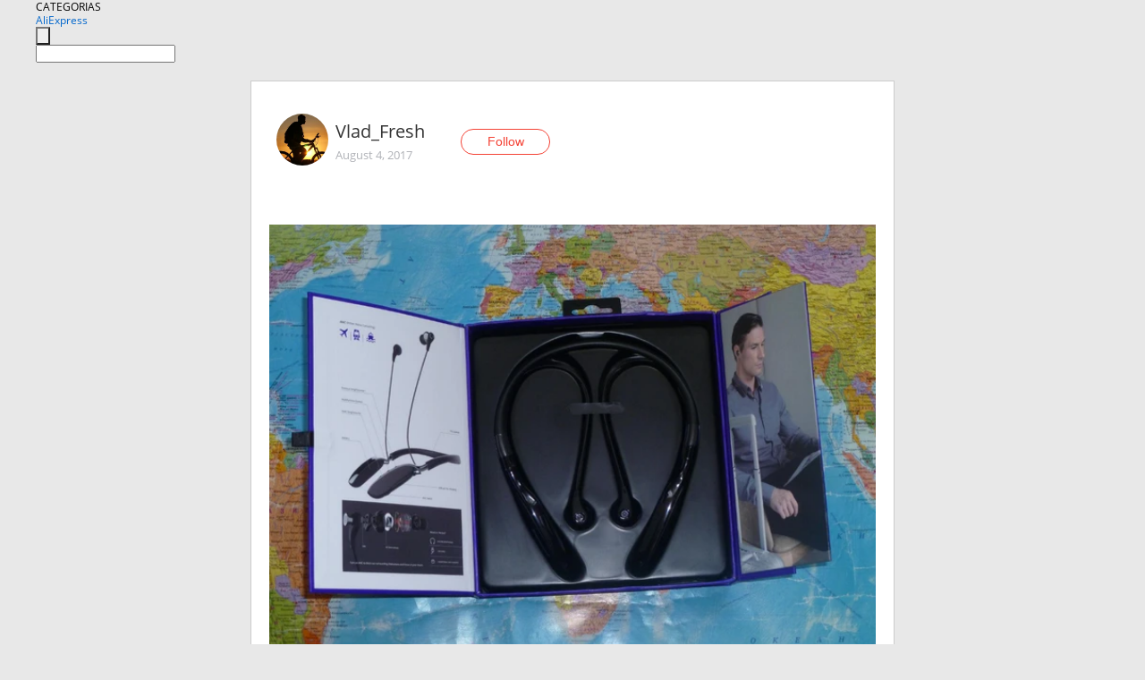

--- FILE ---
content_type: text/html;charset=UTF-8
request_url: https://www.aliexpress.com/star/ru/d-article-10005349129967.html
body_size: 10549
content:
<!doctype html>
<html xmlns:og="http://ogp.me/ns#" xmlns:fb="http://www.facebook.com/2008/fbml">
<head>
    <meta charset="utf-8" />
    <meta http-equiv="Content-Type" content="text/html; charset=utf-8">
            <meta name="keywords" content="Шикарные беспроводные наушники">
    
            <meta name="description" content="Шикарные беспроводные наушники Tronsmart Encore S4
Всем привет. Сегодня на обзоре крутые беспроводные наушники Tronsmart Encore S4. Заказывал через меня мой дру" />
        <meta name="google-translate-customization" content="8daa66079a8aa29e-f219f934a1051f5a-ge19f8e1eaa3bf94b-e"/>
            <title>Шикарные беспроводные наушники - Aliexpress</title>
                                                
           <meta name="data-spm" content="a2g1i">
    
    
                <link rel="alternate" media="only screen and (max-width: 640px)" href="https://star.aliexpress.com/post/10005349129967"/>    
                <link rel="canonical" href="https://star.aliexpress.com/post/10005349129967">     
    
    
           <meta property="og:title" content="#AliExpress" />
   <meta name="twitter:title" content="#AliExpress" />

   <meta property="og:description" content="Smarter Shopping, Better Living!  Aliexpress.com" />
   <meta name="twitter:description" content="Smarter Shopping, Better Living!  Aliexpress.com" />

   <meta property="og:image" content="https://ae-pic-a1.aliexpress-media.com/kf/UTB82RZ3XTzIXKJkSafVq6yWgXXay.jpg" />
   <meta name="twitter:image" content="https://ae-pic-a1.aliexpress-media.com/kf/UTB82RZ3XTzIXKJkSafVq6yWgXXay.jpg" />

   <meta property="og:image:width" content="1000" />

   <meta property="og:image:height" content="750" />

<meta property="og:url" content="https://star.aliexpress.com/post/10005349129967?type=1" />

<meta property="og:type" content="article" />

<meta name="twitter:card" content="summary" />
    <meta name="viewport" content="width=device-width, initial-scale=1.0, maximum-scale=1.0, user-scalable=no" />
    <link rel="shortcut icon" href="//ae01.alicdn.com/images/eng/wholesale/icon/aliexpress.ico" type="image/x-icon"/>

    <link rel="stylesheet" type="text/css" href="//i.alicdn.com/ae-ugc/common/pc/??main.css?t=982806" />

    <script src="//i.alicdn.com/ae-global/atom/??atom.js?t=982806" data-locale="en_US"></script>
    <script src="//i.alicdn.com/ae-ugc/??hashmap.js?t=982806"></script>

        <script src="//aeu.alicdn.com/ctl/ctl.js" type="text/javascript" data-env="us"></script>
<script crossorigin type="text/javascript"  data-version="" src="//i.alicdn.com/ae-ugc/collection/pc/article/v2/??article.js?t=982806" async defer></script>



</head>
<body data-locale="" data-spm="10719911"><script>
with(document)with(body)with(insertBefore(createElement("script"),firstChild))setAttribute("exparams","userid=&aplus&ali_beacon_id=&ali_apache_id=&ali_apache_track=&ali_apache_tracktmp=&dmtrack_c={}&hn=ae%2dugc%2dweb%2df033003157129%2ede46&asid=AQAAAADhk3FpOhvAVgAAAAB3OQ7yFv/Qjg==&sidx=0",id="beacon-aplus",src="//assets.alicdn.com/g/alilog/??aplus_plugin_aefront/index.js,mlog/aplus_int.js")
</script>
    <script>
    !(function (c, b, d, a) {
        c[a] || (c[a] = {});
        c[a].config = {
            pid: "f1fxt4k42w@c5477aa275899fd",
            appType: "web",
            imgUrl: "https://retcode-us-west-1.arms.aliyuncs.com/r.png?",
            sendResource: true,
            enableLinkTrace: true,
            behavior: true,
            ignore: {
                ignoreApis: [function (str) {
                    return !(/aliexpress/.test(str));
                }]
            }
        };
        with (b) with (body) with (insertBefore(createElement("script"), firstChild)) setAttribute("crossorigin", "", src = d)
    })(window, document, "https://g.alicdn.com/retcode/cloud-sdk/bl.js", "__bl");
</script>
    <input type="hidden" id="web-info:ws-reg-ori" value="detail" />
<input type="hidden" id="userDeviceType" value="" />
<input type="hidden" id="userCountryCode" value="US"/>
<input type="hidden" id="userCountryName" value="United States"/>
<input type="hidden" id="isResponstiveHeader" value="true"/>
<input type="hidden" id="month" value="1"/>
<input type="hidden" id="day" value="21"/>

    <input type="hidden" id="isSeller" value="false"/>

    <dsi src="https://cdp.aliexpress.com/60.htm"></dsi>


<script type="text/javascript">
    var headerConfig = {
        locale: "en_US",
        site: "glo"
    }
</script>


            <esi:include src="https://common.aliexpress.com/aeregion/aliexpress.com/common/@langField/me-lighthouse-header.htm?locale=en_US" ttl="500s"/>
    
<div class="header header-outer-container" id="header" data-spm="1000002">
    <div class="header-wrap container">
                    <div class="hm-left">
                    <div class="header-categories" id="header-categories">
                <span class="categories-title">CATEGORIAS</span>
                <i class="balloon-arrow"></i>
            </div>
                                                <div class="site-logo inside-page-logo">
                        <a href="//www.aliexpress.com/"><span class="logo-base">AliExpress</span></a>
                    </div>
                                    </div>
        <div class="hm-right">
        	                        <esi:include src="https://common.aliexpress.com/aeregion/aliexpress.com/common/@langField/ae-header.htm?locale=en_US" ttl="500s"/>
            </div>
        <div class="hm-middle">
            <form id="form-searchbar" class="searchbar-form" action="/wholesale" method="get">
                <input type="hidden" id="catId" name="catId" value="0" />
                <input type="hidden" id="historyTab" />
                <input type="hidden" id="historySearchInput" />
                <input type="hidden" id="historySearchCountry" />
                <input type="hidden" id="initiative_id" name="initiative_id" value="" />
                                                                                                                                                    <div class="searchbar-operate-box">
                                                <div id="search-cate" class="search-category hidden-sm">
                                                    <div class="search-cate-title"><span id="search-category-value" class="search-category-value"></span></div>
                        </div>
                        <input type="submit" class="search-button" value=""/>
                    </div>
                                <div class="search-key-box">
                                    <input type="text" placeholder="" maxlength="50" autocomplete="off" value="" name="SearchText" class="search-key" id="search-key" />
                                </div>
            </form>
                    </div>
    </div>
</div>

    <link rel="stylesheet" type="text/css" href="//i.alicdn.com/ae-ugc/collection/pc/article/??article.css?t=982806"/>

<div class="empty-tip">
    <div class="tip">
        <img src="//ae01.alicdn.com/kf/HTB1fv9CLXXXXXbWaXXX760XFXXXH.png" alt="">
        <p>No item found</p>
    </div>
</div>

<div class="page-container">
    <div class="container">
        <div class="main-container post-container">
            <div class="loading"></div>
            <div class="mm-ae-listUser-h5 content-container">
                <div class="list">
                    <div class="bg-cover">
                        <div class="mask-layer"></div>
                    </div>
                    <div class="userInfo">
                        <img style="margin: 8px; float: left" src="" alt="">
                        <div class="userInfo-name-container">
                            <span class="nickname"></span>
                            <p class="time"></p>
                        </div>


                        <div class="follow-wrapper ib-wrapper">
                            <span class="btn-follow-wrapper follow">
                                <button class="btn-follow">Follow</button>
                                <button class="btn-following">Following</button>
                            </span>
                        </div>
                    </div>

                    <div id="post-title" class="ugc-post-title subpost-elements">Post Title</div>
                    <div class="guidance">
                        <span id="post-summary-id" class="post-summary">Guidance</span>
                        <div class="post-border"></div>
                    </div>
                </div>
            </div>

            <div class="mm-ae-ugc-tags-h5 content-container" style="display:none">
                <div class="collage-tags">
                    <p>Related hashtags (<span class="tag-num">&nbsp;</span>)</p>
                    <div class="tags-collage"></div>
                </div>
            </div>

            <div class="mm-ae-ugc-comment-like content-container" id="ugc-comment-like">
                <div class="post-feedback">
                    <ul class="ui-tab-nav util-clearfix">
                        <li class="tab-comments ui-tab-active"><i></i>Comments (<span class="num" id="comments-num">0</span>)</li>
                        <li class="tab-likes"><i></i>Likes (<span class="num" id="likes-num">0</span>)</li>
                    </ul>
                    <div class="ui-tab-body">
                        <div class="ui-tab-pannel">
                            <div class="add-comment">
                                <div class="comment-head hide"><span class="comment-name">reply <i class="name">name</i><i class="btn-del">×</i></span></div>
                                <textarea class="form-control" maxlength="500" id="comment-input"></textarea>
                                <div class="comment-login-tips"><p>Sign In</p></div>
                                <div id="error-tips" class="error-tips"></div>
                                <button class="btn-post-comment">Post comment</button>
                            </div>
                            <div class="comments-box" id="comments-box">
                                <ul class="comments-list">
                                </ul>
                                <div class="all-comments hide"><span class="btn-more">VIEW MORE</span></div>
                            </div>
                        </div>
                        <div class="ui-tab-pannel hide">
                            <ul class="likes-list util-clearfix">
                            </ul>
                            <div class="all-likes hide"><span class="btn-more">VIEW MORE</span></div>
                        </div>
                    </div>
                </div>
            </div>
        </div>
    </div>
</div>

<script id="commentTemp" type="text/x-handlebars-template">
{{#each commentList}}
<li>
    <span class="r-avatar"><img src="{{formatAvatar commenterMember}}" class="avatar-m" alt="{{formatName commenterMember commenterMemberseq}}"></span>
    <div class="r-user-info"><span class="r-name">{{formatName commenterMember commenterMemberseq}}</span><span class="r-time">{{time createtime}}</span></div>
    <p class="r-message"><span class="be-reply {{isReplyHide beReplyNickname}}">{{beReplyNickname}}</span>{{comment}}</p>
<div class="r-operations">
    <span class="r-reply-btn" data-id="{{id}}"><i class="reply-icon"></i><span>reply</span></span>
    {{#if canDelete}}
    <span class="r-delete-btn" data-id="{{id}}"><i class="delete-icon">×</i><span>Delete</span></span>
    {{/if}}
</div>
</li>
{{/each}}
</script>

<script id="likeTemp" type="text/x-handlebars-template">
    {{#each likeList}}
    <li>
        <span class="r-avatar"><img src="{{formatAvatar this}}" class="avatar-m" alt="{{formatName this}}"></span>
        <span class="r-name">{{formatName this}}</span>
        <span class="r-time" style="display:none">Followers: {{fansCount}}</span>
    </li>
    {{/each}}
</script>

<script id="productsTemp" type="text/x-handlebars-template">
    <p class="product-header">Product List ({{count this}})</p>
<ul class="product-list">
    {{#each this}}
<li class="{{isLiHide @index}}">
    <div class="product-img-wrapper">
        <a href="{{formatUrl extendsInfo.itemUrl}}"><img src="{{extendsInfo.imageUrl}}"/></a>
    </div>
<div class="product-txt-wrapper">
    <p class="product-title"><a href="{{formatUrl extendsInfo.itemUrl}}">{{extendsInfo.comment}}</a></p>
    {{#if sellOut}}
    <span class="sell-out">Not available</span>
    {{/if}}
<p class="product-price">{{#if mobilePromotionPrice}}<i class="mobile-icon"></i><span class="mobile-tip">App only</span>{{/if}}<a
        href="{{formatUrl extendsInfo.itemUrl}}">{{extendsInfo.showPrice}}</a></p>
</div>
</li>
    {{/each}}
</ul>
    <div class="view-more {{isShow this}}"><span class="btn-more">VIEW MORE</span>
    </div>
</script>

<script>
var runParams = {
    '_lang':'en_US',
    '_platform': 'other',
    '_currency':'USD',
    'postResult': '',
    'isSuccess': 'true',
    'postId': '10005349129967',
    'appType': '1',
    'postDetailVO': '%7B%22commentList%22%3A%5B%5D%2C%22isLikeByMe%22%3Afalse%2C%22likeByMe%22%3Afalse%2C%22likeList%22%3A%5B%7B%22createtime%22%3A1537718559420%2C%22id%22%3A50105255496%2C%22member%22%3A%7B%22autoIncrFansEnable%22%3Afalse%2C%22avatar%22%3A%22https%3A%2F%2Fae-pic-a1.aliexpress-media.com%2Fkf%2FUTB8hQRXEiDEXKJk43Oqq6Az3XXam.jpg_200x200.jpg%22%2C%22buyerLevel%22%3A%22A1%22%2C%22commentCount%22%3A0%2C%22contactName%22%3A%22M***r%20L.%22%2C%22country%22%3A%22DE%22%2C%22fansCount%22%3A21315%2C%22followCount%22%3A303%2C%22gender%22%3A%22F%22%2C%22inBlackList%22%3Afalse%2C%22isInBlackList%22%3Afalse%2C%22isLV%22%3Afalse%2C%22lV%22%3Afalse%2C%22memberSeq%22%3A809611498%2C%22nickName%22%3A%22MirLiya%22%2C%22officialAccount%22%3Afalse%2C%22selfIntro%22%3A%22%5Cn%5Cn%22%2C%22showFollowed%22%3A0%2C%22ustatus%22%3A0%7D%2C%22memberSeq%22%3A809611498%2C%22origin%22%3A3%2C%22referId%22%3A10005349129967%2C%22type%22%3A1%7D%2C%7B%22createtime%22%3A1527055391025%2C%22gmtCreate%22%3A1527055391025%2C%22gmtModified%22%3A1527055391025%2C%22id%22%3A0%2C%22member%22%3A%7B%22autoIncrFansEnable%22%3Afalse%2C%22avatar%22%3A%22https%3A%2F%2Fae-pic-a1.aliexpress-media.com%2Fkf%2FUT8TDyuX34XXXagOFbXL.jpg_200x200.jpg%22%2C%22buyerLevel%22%3A%22A1%22%2C%22commentCount%22%3A0%2C%22contactName%22%3A%22A***y%20V.%22%2C%22country%22%3A%22UA%22%2C%22fansCount%22%3A2211%2C%22followCount%22%3A11260%2C%22gender%22%3A%22M%22%2C%22inBlackList%22%3Afalse%2C%22isInBlackList%22%3Afalse%2C%22isLV%22%3Afalse%2C%22lV%22%3Afalse%2C%22memberSeq%22%3A164444055%2C%22nickName%22%3A%22yulya_V_164444055%22%2C%22officialAccount%22%3Afalse%2C%22selfIntro%22%3A%22%22%2C%22showFollowed%22%3A0%2C%22ustatus%22%3A0%7D%2C%22memberSeq%22%3A164444055%2C%22origin%22%3A7%2C%22referId%22%3A10005349129967%2C%22type%22%3A1%7D%2C%7B%22createtime%22%3A1518281407687%2C%22gmtCreate%22%3A1518281407687%2C%22gmtModified%22%3A1518281407687%2C%22id%22%3A0%2C%22member%22%3A%7B%22autoIncrFansEnable%22%3Afalse%2C%22avatar%22%3A%22https%3A%2F%2Fae-pic-a1.aliexpress-media.com%2Fkf%2FUT8bwoUXF0XXXagOFbX8.jpg_200x200.jpg%22%2C%22buyerLevel%22%3A%22A1%22%2C%22commentCount%22%3A0%2C%22contactName%22%3A%22E***y%20G.%22%2C%22country%22%3A%22RU%22%2C%22fansCount%22%3A702%2C%22followCount%22%3A80%2C%22gender%22%3A%22M%22%2C%22inBlackList%22%3Afalse%2C%22isInBlackList%22%3Afalse%2C%22isLV%22%3Afalse%2C%22lV%22%3Afalse%2C%22memberSeq%22%3A160142524%2C%22nickName%22%3A%22Evgeny_Gribkov%22%2C%22officialAccount%22%3Afalse%2C%22selfIntro%22%3A%22%D0%9A%D1%82%D0%BE%20%D0%B8%D1%89%D0%B5%D1%82%2C%20%D0%B2%D1%81%D0%B5%D0%B3%D0%B4%D0%B0%20%D0%BD%D0%B0%D0%B9%D0%B4%D1%91%D1%82...%5CnWho%20seeks%20will%20always%20find...%5Cn%D0%90%20%D0%B2%20%D0%B6%D0%B8%D0%B7%D0%BD%D0%B8%20%D1%8F%20%D1%8D%D0%B7%D0%BE%D1%82%D0%B5%D1%80%D0%B8%D0%BA.%20%D0%A6%D0%B5%D0%BD%D1%8E%20%D0%BA%D1%80%D0%B0%D1%81%D0%BE%D1%82%D1%83%2C%20%D1%8D%D1%81%D1%82%D0%B5%D1%82%D0%B8%D1%87%D0%BD%D0%BE%D1%81%D1%82%D1%8C%2C%20%D0%BF%D1%80%D0%BE%D1%81%D1%82%D0%BE%D1%82%D1%83%20%D0%B8%20%D0%B8%D1%81%D0%BA%D1%80%D0%B5%D0%BD%D0%BD%D0%BE%D1%81%D1%82%D1%8C.%20%22%2C%22showFollowed%22%3A0%2C%22ustatus%22%3A0%7D%2C%22memberSeq%22%3A160142524%2C%22origin%22%3A7%2C%22referId%22%3A10005349129967%2C%22type%22%3A1%7D%2C%7B%22createtime%22%3A1518052237325%2C%22id%22%3A4000011950157%2C%22member%22%3A%7B%22autoIncrFansEnable%22%3Afalse%2C%22avatar%22%3A%22https%3A%2F%2Fae-pic-a1.aliexpress-media.com%2Fkf%2FUTB8JLHxu0oSdeJk43Owq6ya4XXad.jpg_200x200.jpg%22%2C%22buyerLevel%22%3A%22A1%22%2C%22commentCount%22%3A0%2C%22contactName%22%3A%22D***y%20K.%22%2C%22country%22%3A%22RU%22%2C%22fansCount%22%3A109%2C%22followCount%22%3A114%2C%22gender%22%3A%22M%22%2C%22inBlackList%22%3Afalse%2C%22isInBlackList%22%3Afalse%2C%22isLV%22%3Afalse%2C%22lV%22%3Afalse%2C%22memberSeq%22%3A132701826%2C%22nickName%22%3A%22M.G.Gorman%22%2C%22officialAccount%22%3Afalse%2C%22selfIntro%22%3A%22%D0%A2%D0%92%20%D1%80%D0%B5%D0%BF%D0%BE%D1%80%D1%82%D1%91%D1%80%22%2C%22showFollowed%22%3A0%2C%22ustatus%22%3A0%7D%2C%22memberSeq%22%3A132701826%2C%22origin%22%3A2%2C%22referId%22%3A10005349129967%2C%22type%22%3A1%7D%2C%7B%22createtime%22%3A1517756697287%2C%22id%22%3A2000022218485%2C%22member%22%3A%7B%22autoIncrFansEnable%22%3Afalse%2C%22avatar%22%3A%22https%3A%2F%2Fae-pic-a1.aliexpress-media.com%2Fkf%2FUTB85rnEaf2JXKJkSanrq6y3lVXaT.jpg_200x200.jpg%22%2C%22buyerLevel%22%3A%22A1%22%2C%22commentCount%22%3A0%2C%22contactName%22%3A%22R***o%20D.%22%2C%22country%22%3A%22IT%22%2C%22fansCount%22%3A2635%2C%22followCount%22%3A36361%2C%22gender%22%3A%22M%22%2C%22inBlackList%22%3Afalse%2C%22isInBlackList%22%3Afalse%2C%22isLV%22%3Afalse%2C%22lV%22%3Afalse%2C%22memberSeq%22%3A816693694%2C%22nickName%22%3A%22Roberto%20_De%20rinaldis%22%2C%22officialAccount%22%3Afalse%2C%22selfIntro%22%3A%22Il%20ciclismo%20%C3%A9%20la%20mia%20passione%20e%20mi%20piace%20andare%20forte%21%21%21%20%F0%9F%9A%B4%22%2C%22showFollowed%22%3A0%2C%22ustatus%22%3A0%7D%2C%22memberSeq%22%3A816693694%2C%22origin%22%3A2%2C%22referId%22%3A10005349129967%2C%22type%22%3A1%7D%2C%7B%22createtime%22%3A1515522005015%2C%22gmtCreate%22%3A1515522005015%2C%22gmtModified%22%3A1515522005015%2C%22id%22%3A0%2C%22member%22%3A%7B%22autoIncrFansEnable%22%3Afalse%2C%22avatar%22%3A%22https%3A%2F%2Fae-pic-a1.aliexpress-media.com%2Fkf%2FUTB8igzlpFfFXKJk43Otq6xIPFXa2.jpg_200x200.jpg%22%2C%22buyerLevel%22%3A%22A1%22%2C%22commentCount%22%3A0%2C%22contactName%22%3A%22A***y%20H.%22%2C%22country%22%3A%22RU%22%2C%22fansCount%22%3A66480%2C%22followCount%22%3A133%2C%22gender%22%3A%22M%22%2C%22inBlackList%22%3Afalse%2C%22isInBlackList%22%3Afalse%2C%22isLV%22%3Afalse%2C%22lV%22%3Afalse%2C%22memberSeq%22%3A183380967%2C%22nickName%22%3A%22Vlad_Fresh%22%2C%22officialAccount%22%3Afalse%2C%22selfIntro%22%3A%22Cooperation%5CnMy%20contacts%3A%5CnE-mail%3A%20pako76%40bk.ru%5CnVK%3A%20https%3A%2F%2Fvk.com%2Fvladislavkireev95%20%5CnWeChat%3A%20VladFresh%5CnYouTube%3A%20https%3A%2F%2Fwww.youtube.com%2Fchannel%2FUChDHqswUVWGA0zlvRBCXddw%22%2C%22showFollowed%22%3A0%2C%22ustatus%22%3A0%7D%2C%22memberSeq%22%3A183380967%2C%22origin%22%3A7%2C%22referId%22%3A10005349129967%2C%22type%22%3A1%7D%2C%7B%22createtime%22%3A1512677713714%2C%22gmtCreate%22%3A1512677713714%2C%22gmtModified%22%3A1512677713714%2C%22id%22%3A0%2C%22member%22%3A%7B%22autoIncrFansEnable%22%3Afalse%2C%22avatar%22%3A%22https%3A%2F%2Fae-pic-a1.aliexpress-media.com%2Fkf%2FUT8np0lXIBaXXagOFbXJ.jpg_200x200.jpg%22%2C%22buyerLevel%22%3A%22A1%22%2C%22commentCount%22%3A0%2C%22contactName%22%3A%22N***a%20K.%22%2C%22country%22%3A%22RU%22%2C%22fansCount%22%3A284%2C%22followCount%22%3A51%2C%22gender%22%3A%22F%22%2C%22inBlackList%22%3Afalse%2C%22isInBlackList%22%3Afalse%2C%22isLV%22%3Afalse%2C%22lV%22%3Afalse%2C%22memberSeq%22%3A721165584%2C%22nickName%22%3A%22%D0%A0%D1%8B%D0%B6%D0%B0%D1%8F_%D0%95%D0%B6%D1%83%D0%BB%D1%8F%22%2C%22officialAccount%22%3Afalse%2C%22selfIntro%22%3A%22%D0%9E%D0%B1%D0%BE%D0%B6%D0%B0%D1%8E%20%D0%BF%D1%83%D1%82%D0%B5%D1%88%D0%B5%D1%81%D1%82%D0%B2%D0%BE%D0%B2%D0%B0%D1%82%D1%8C%20%2C%20%D0%BA%D0%B8%D0%BD%D0%BE%20%2C%20%D0%BF%D1%80%D0%B8%D1%80%D0%BE%D0%B4%D1%83%20.%22%2C%22showFollowed%22%3A0%2C%22ustatus%22%3A0%7D%2C%22memberSeq%22%3A721165584%2C%22origin%22%3A7%2C%22referId%22%3A10005349129967%2C%22type%22%3A1%7D%2C%7B%22createtime%22%3A1512556738283%2C%22gmtCreate%22%3A1512556738283%2C%22gmtModified%22%3A1512556738283%2C%22id%22%3A0%2C%22member%22%3A%7B%22autoIncrFansEnable%22%3Afalse%2C%22avatar%22%3A%22https%3A%2F%2Fae-pic-a1.aliexpress-media.com%2Fkf%2FUT8G2ggX7VaXXagOFbXz.jpg_200x200.jpg%22%2C%22buyerLevel%22%3A%22A1%22%2C%22commentCount%22%3A0%2C%22contactName%22%3A%22A***y%20G.%22%2C%22country%22%3A%22RU%22%2C%22fansCount%22%3A210%2C%22followCount%22%3A253%2C%22gender%22%3A%22M%22%2C%22inBlackList%22%3Afalse%2C%22isInBlackList%22%3Afalse%2C%22isLV%22%3Afalse%2C%22lV%22%3Afalse%2C%22memberSeq%22%3A167561349%2C%22nickName%22%3A%22Matsbeat%22%2C%22officialAccount%22%3Afalse%2C%22selfIntro%22%3A%22%D0%92%D1%81%D0%B5%D0%BC%20%D0%BF%D1%80%D0%B8%D0%B2%D0%B5%D1%82%20%D0%BC%D0%B5%D0%BD%D1%8F%20%D0%B7%D0%BE%D0%B2%D1%83%D1%82%20%D0%90%D0%BD%D0%B4%D1%80%D0%B5%D0%B9%2C%20%D0%B6%D0%B8%D0%B2%D1%83%20%D0%A7%D0%B5.%20%D0%94%D0%B0%D0%B2%D0%B0%D0%B9%D1%82%D0%B5%20%D0%B4%D1%80%D1%83%D0%B6%D0%B8%D1%82%D1%8C%20%3A%29.%20%20%20%20%D0%92%D0%B7%D0%B0%D0%B8%D0%BC%D0%BD%D0%B0%D1%8F%20%D0%BF%D0%BE%D0%B4%D0%BF%D0%B8%D1%81%D0%BA%D0%B0.%22%2C%22showFollowed%22%3A0%2C%22ustatus%22%3A0%7D%2C%22memberSeq%22%3A167561349%2C%22origin%22%3A7%2C%22referId%22%3A10005349129967%2C%22type%22%3A1%7D%2C%7B%22createtime%22%3A1512154853455%2C%22gmtCreate%22%3A1512154853455%2C%22gmtModified%22%3A1512154853455%2C%22id%22%3A0%2C%22member%22%3A%7B%22autoIncrFansEnable%22%3Afalse%2C%22avatar%22%3A%22https%3A%2F%2Fae-pic-a1.aliexpress-media.com%2Fkf%2FUT8M72QX1JaXXagOFbXg.jpg_200x200.jpg%22%2C%22buyerLevel%22%3A%22A1%22%2C%22commentCount%22%3A0%2C%22contactName%22%3A%22V***a%20V.%22%2C%22country%22%3A%22RU%22%2C%22fansCount%22%3A223%2C%22followCount%22%3A346%2C%22gender%22%3A%22F%22%2C%22inBlackList%22%3Afalse%2C%22isInBlackList%22%3Afalse%2C%22isLV%22%3Afalse%2C%22lV%22%3Afalse%2C%22memberSeq%22%3A727574879%2C%22nickName%22%3A%22Valentin%27%D0%BA%D0%B0%22%2C%22officialAccount%22%3Afalse%2C%22selfIntro%22%3A%22%22%2C%22showFollowed%22%3A0%2C%22ustatus%22%3A0%7D%2C%22memberSeq%22%3A727574879%2C%22origin%22%3A7%2C%22referId%22%3A10005349129967%2C%22type%22%3A1%7D%2C%7B%22createtime%22%3A1512128979823%2C%22gmtCreate%22%3A1512128979823%2C%22gmtModified%22%3A1512128979823%2C%22id%22%3A0%2C%22member%22%3A%7B%22autoIncrFansEnable%22%3Afalse%2C%22avatar%22%3A%22https%3A%2F%2Fae-pic-a1.aliexpress-media.com%2Fkf%2FUTB8bTQFXnzIXKJkSafVq6yWgXXa0.jpg_200x200.jpg%22%2C%22buyerLevel%22%3A%22A1%22%2C%22commentCount%22%3A0%2C%22contactName%22%3A%22A***s%20V.%22%2C%22country%22%3A%22RU%22%2C%22fansCount%22%3A598935%2C%22followCount%22%3A2995460%2C%22gender%22%3A%22M%22%2C%22inBlackList%22%3Afalse%2C%22isInBlackList%22%3Afalse%2C%22isLV%22%3Afalse%2C%22lV%22%3Afalse%2C%22memberSeq%22%3A185494289%2C%22nickName%22%3A%22%E1%8E%AFl%E2%84%AF%E1%B6%8D.%E3%83%84%22%2C%22officialAccount%22%3Afalse%2C%22selfIntro%22%3A%22%D0%9F%D1%80%D0%B8%D0%B2%D0%B5%D1%82%3B-%29%5Cn%D0%AF%20%D0%90%D0%BB%D0%B5%D0%BA%D1%81%D0%B5%D0%B9%5Cn%D0%98%D0%B7%20%D0%B3%D0%BE%D1%80%D0%BE%D0%B4%D0%B0%20%D0%9A%D0%B8%D1%80%D0%BE%D0%B2%D0%B0%3B-%29%5CnE-mail%20RussiaVip%40mail.Ru%22%2C%22showFollowed%22%3A0%2C%22ustatus%22%3A0%7D%2C%22memberSeq%22%3A185494289%2C%22origin%22%3A7%2C%22referId%22%3A10005349129967%2C%22type%22%3A1%7D%5D%2C%22memberSnapshotVO%22%3A%7B%22autoIncrFansEnable%22%3Afalse%2C%22avatar%22%3A%22https%3A%2F%2Fae-pic-a1.aliexpress-media.com%2Fkf%2FUTB8igzlpFfFXKJk43Otq6xIPFXa2.jpg_200x200.jpg%22%2C%22buyerLevel%22%3A%22A1%22%2C%22commentCount%22%3A0%2C%22contactName%22%3A%22A***y%20H.%22%2C%22country%22%3A%22RU%22%2C%22fansCount%22%3A66480%2C%22followCount%22%3A133%2C%22followedByMe%22%3Afalse%2C%22gender%22%3A%22M%22%2C%22inBlackList%22%3Afalse%2C%22isInBlackList%22%3Afalse%2C%22isLV%22%3Afalse%2C%22lV%22%3Afalse%2C%22memberSeq%22%3A183380967%2C%22nickName%22%3A%22Vlad_Fresh%22%2C%22officialAccount%22%3Afalse%2C%22selfIntro%22%3A%22Cooperation%5CnMy%20contacts%3A%5CnE-mail%3A%20pako76%40bk.ru%5CnVK%3A%20https%3A%2F%2Fvk.com%2Fvladislavkireev95%20%5CnWeChat%3A%20VladFresh%5CnYouTube%3A%20https%3A%2F%2Fwww.youtube.com%2Fchannel%2FUChDHqswUVWGA0zlvRBCXddw%22%2C%22showFollowed%22%3A0%2C%22ustatus%22%3A0%7D%2C%22postEntity%22%3A%7B%22apptype%22%3A1%2C%22categoryId%22%3A42006%2C%22commentCount%22%3A0%2C%22createtime%22%3A1501852168000%2C%22duringReviewPeriod%22%3Afalse%2C%22featured%22%3A0%2C%22hashtags%22%3A%22%22%2C%22id%22%3A10005349129967%2C%22itemUrl%22%3A%22https%3A%2F%2Fru.aliexpress.com%2Fstore%2Fproduct%2Ftronsmart-encore-s4-bluetooth-headphones-csr8635-active-noise-cancelling-wireless-earphones-headset-for-gamer-gaming-headphone%2F715390_32813672538.html%3Fspm%3Da2g0v.12010612.0.0.137d2a7a1slda9%22%2C%22likeCount%22%3A51%2C%22locale%22%3A%22ru%22%2C%22localeGroup%22%3A%22ru%22%2C%22mainPicHeight%22%3A750%2C%22mainPicList%22%3A%5B%5D%2C%22mainPicWidth%22%3A1000%2C%22memberseq%22%3A183380967%2C%22origin%22%3A0%2C%22productId%22%3A32813672538%2C%22repostCount%22%3A0%2C%22status%22%3A0%2C%22subPostCount%22%3A15%2C%22subPostList%22%3A%5B%7B%22bigImageUrl%22%3A%22https%3A%2F%2Fae-pic-a1.aliexpress-media.com%2Fkf%2FUTB82RZ3XTzIXKJkSafVq6yWgXXay.jpg_960x960.jpg%22%2C%22extendsInfo%22%3A%22%7B%5C%22height%5C%22%3A750%2C%5C%22width%5C%22%3A1000%7D%22%2C%22hasBuy%22%3Afalse%2C%22id%22%3A50148804929%2C%22imageUrl%22%3A%22https%3A%2F%2Fae-pic-a1.aliexpress-media.com%2Fkf%2FUTB82RZ3XTzIXKJkSafVq6yWgXXay.jpg_640x640.jpg%22%2C%22position%22%3A0%2C%22postId%22%3A10005349129967%2C%22type%22%3A1%7D%2C%7B%22content%22%3A%22%D0%A8%D0%B8%D0%BA%D0%B0%D1%80%D0%BD%D1%8B%D0%B5%20%D0%B1%D0%B5%D1%81%D0%BF%D1%80%D0%BE%D0%B2%D0%BE%D0%B4%D0%BD%D1%8B%D0%B5%20%D0%BD%D0%B0%D1%83%D1%88%D0%BD%D0%B8%D0%BA%D0%B8%20Tronsmart%20Encore%20S4%5Cn%D0%92%D1%81%D0%B5%D0%BC%20%D0%BF%D1%80%D0%B8%D0%B2%D0%B5%D1%82.%20%D0%A1%D0%B5%D0%B3%D0%BE%D0%B4%D0%BD%D1%8F%20%D0%BD%D0%B0%20%D0%BE%D0%B1%D0%B7%D0%BE%D1%80%D0%B5%20%D0%BA%D1%80%D1%83%D1%82%D1%8B%D0%B5%20%D0%B1%D0%B5%D1%81%D0%BF%D1%80%D0%BE%D0%B2%D0%BE%D0%B4%D0%BD%D1%8B%D0%B5%20%D0%BD%D0%B0%D1%83%D1%88%D0%BD%D0%B8%D0%BA%D0%B8%20Tronsmart%20Encore%20S4.%20%D0%97%D0%B0%D0%BA%D0%B0%D0%B7%D1%8B%D0%B2%D0%B0%D0%BB%20%D1%87%D0%B5%D1%80%D0%B5%D0%B7%20%D0%BC%D0%B5%D0%BD%D1%8F%20%D0%BC%D0%BE%D0%B9%20%D0%B4%D1%80%D1%83%D0%B3%2C%20%D0%B3%D0%BE%D0%B2%D0%BE%D1%80%D0%B8%D1%82%20%D0%BC%D0%BD%D0%BE%D0%B3%D0%BE%20%D0%BE%D0%B1%D0%B7%D0%BE%D1%80%D0%BE%D0%B2%20%D1%81%D0%BC%D0%BE%D1%82%D1%80%D0%B5%D0%BB%20%D0%BE%20%D0%BD%D0%B8%D1%85%20%D0%B8%20%D0%BE%D0%BD%D0%B8%20%D0%B5%D0%BC%D1%83%20%D0%BE%D1%87%D0%B5%D0%BD%D1%8C%20%D0%BF%D0%BE%D0%BD%D1%80%D0%B0%D0%B2%D0%B8%D0%BB%D0%B8%D1%81%D1%8C.%20%D0%9F%D0%BE%D0%BA%D1%83%D0%BF%D0%B0%D0%BB%D0%B8%20%D0%B7%D0%B0%203500%20%D1%80%D1%83%D0%B1%D0%BB%D0%B5%D0%B9.%20%20%20%20%22%2C%22hasBuy%22%3Afalse%2C%22id%22%3A50148804930%2C%22position%22%3A1%2C%22postId%22%3A10005349129967%2C%22subTranslatedContents%22%3A%7B%22content%22%3A%22Tronsmart%20encore%20s4%20wireless%20headphones%5CnAll%20The%20HI.%20Today%20at%20the%20review%20cool%20wireless%20headphones%20tronsmart%20encore%20s4.%20Ordered%20through%20me%20my%20friend%2C%20says%20a%20lot%20of%20reviews%20looked%20about%20them%20and%20he%20really%20liked%20them.%20Bought%20for%203500%20rubles.%22%7D%2C%22type%22%3A0%7D%2C%7B%22bigImageUrl%22%3A%22https%3A%2F%2Fae-pic-a1.aliexpress-media.com%2Fkf%2FUTB8PRc1XSbIXKJkSaefq6yasXXaI.jpg_960x960.jpg%22%2C%22extendsInfo%22%3A%22%7B%5C%22height%5C%22%3A750%2C%5C%22width%5C%22%3A1000%7D%22%2C%22hasBuy%22%3Afalse%2C%22id%22%3A50148804931%2C%22imageUrl%22%3A%22https%3A%2F%2Fae-pic-a1.aliexpress-media.com%2Fkf%2FUTB8PRc1XSbIXKJkSaefq6yasXXaI.jpg_640x640.jpg%22%2C%22position%22%3A2%2C%22postId%22%3A10005349129967%2C%22type%22%3A1%7D%2C%7B%22bigImageUrl%22%3A%22https%3A%2F%2Fae-pic-a1.aliexpress-media.com%2Fkf%2FUTB8nQA3XT_IXKJkSalUq6yBzVXaq.jpg_960x960.jpg%22%2C%22extendsInfo%22%3A%22%7B%5C%22height%5C%22%3A750%2C%5C%22width%5C%22%3A1000%7D%22%2C%22hasBuy%22%3Afalse%2C%22id%22%3A50148804932%2C%22imageUrl%22%3A%22https%3A%2F%2Fae-pic-a1.aliexpress-media.com%2Fkf%2FUTB8nQA3XT_IXKJkSalUq6yBzVXaq.jpg_640x640.jpg%22%2C%22position%22%3A3%2C%22postId%22%3A10005349129967%2C%22type%22%3A1%7D%2C%7B%22content%22%3A%22%D0%A3%D0%BF%D0%B0%D0%BA%D0%BE%D0%B2%D0%B0%D0%BD%D1%8B%20%D0%BE%D0%BD%D0%B8%20%D0%BE%D1%87%D0%B5%D0%BD%D1%8C%20%D0%BA%D1%80%D1%83%D1%82%D0%BE%2C%20%D1%83%D0%BF%D0%B0%D0%BA%D0%BE%D0%B2%D0%BA%D0%B0%20%D0%B2%D1%8B%D0%B3%D0%BB%D1%8F%D0%B4%D0%B8%D1%82%20%D0%BE%D1%87%D0%B5%D0%BD%D1%8C%20%D0%BF%D1%80%D0%B5%D0%B7%D0%B5%D0%BD%D1%82%D0%B0%D0%B1%D0%B5%D0%BB%D1%8C%D0%BD%D0%BE.%20%D0%9A%D0%BE%D0%BC%D0%BF%D0%BB%D0%B5%D0%BA%D1%82%D0%B0%D1%86%D0%B8%D1%8F%3A%20%D0%BD%D0%B0%D1%83%D1%88%D0%BD%D0%B8%D0%BA%D0%B8%2C%20%D0%B4%D0%B2%D0%B5%20%D0%BF%D0%B0%D1%80%D1%8B%20%D1%81%D0%BC%D0%B5%D0%BD%D0%BD%D1%8B%D1%85%20%D0%B0%D0%BC%D0%B1%D1%83%D1%88%D1%8E%D1%80%2C%20%D0%B7%D0%B0%D0%B6%D0%B8%D0%BC%20%D0%B4%D0%BB%D1%8F%20%D0%BF%D1%80%D0%BE%D0%B2%D0%BE%D0%B4%D0%BE%D0%B2%2C%20%D0%BF%D1%80%D0%BE%D0%B2%D0%BE%D0%B4%20USB%20%D0%B4%D0%BB%D1%8F%20%D0%B7%D0%B0%D1%80%D1%8F%D0%B4%D0%BA%D0%B8%20%D0%B8%20%D0%B8%D0%BD%D1%81%D1%82%D1%80%D1%83%D0%BA%D1%86%D0%B8%D1%8F.%20%D0%98%D0%BD%D1%81%D1%82%D1%80%D1%83%D0%BA%D1%86%D0%B8%D1%8F%20%D0%BC%D0%B0%D0%BB%D0%B5%D0%BD%D1%8C%D0%BA%D0%B0%D1%8F%2C%20%D0%BD%D0%BE%20%D1%82%D0%B0%D0%BC%20%D1%87%D0%B5%D1%82%D0%BA%D0%BE%20%D1%80%D0%B0%D0%B7%D1%8A%D1%8F%D1%81%D0%BD%D0%B5%D0%BD%D1%8B%20%D1%84%D1%83%D0%BD%D0%BA%D1%86%D0%B8%D0%B8%20%D0%B8%20%D1%83%D0%BF%D1%80%D0%B0%D0%B2%D0%BB%D0%B5%D0%BD%D0%B8%D0%B5%20%D0%BA%D0%BD%D0%BE%D0%BF%D0%BA%D0%B0%D0%BC%D0%B8%20%D0%BD%D0%B0%20%D0%B0%D0%BD%D0%B3%D0%BB%D0%B8%D0%B9%D1%81%D0%BA%D0%BE%D0%BC%20%D1%8F%D0%B7%D1%8B%D0%BA%D0%B5.%20%D0%9A%D0%BE%D1%80%D0%BF%D1%83%D1%81%20%D0%BD%D0%B0%D1%83%D1%88%D0%BD%D0%B8%D0%BA%D0%BE%D0%B2%20%D0%B2%D1%8B%D0%BF%D0%BE%D0%BB%D0%BD%D0%B5%D0%BD%20%D0%B8%D0%B7%20%D0%BC%D0%B0%D1%82%D0%BE%D0%B2%D0%BE%D0%B3%D0%BE%20TPU%20%D0%BF%D0%BB%D0%B0%D1%81%D1%82%D0%B8%D0%BA%D0%B0%2C%20%D0%BC%D0%B5%D1%81%D1%82%D0%B0%D0%BC%D0%B8%20%D1%81%20%D0%B3%D0%BB%D1%8F%D0%BD%D1%86%D0%B5%D0%B2%D1%8B%D0%BC%20%D0%BD%D0%B0%D0%BF%D1%8B%D0%BB%D0%B5%D0%BD%D0%B8%D0%B5%D0%BC.%20%20%20%20%22%2C%22hasBuy%22%3Afalse%2C%22id%22%3A50148804933%2C%22position%22%3A4%2C%22postId%22%3A10005349129967%2C%22subTranslatedContents%22%3A%7B%22content%22%3A%22Packed%20they%20are%20very%20cool%2C%20the%20packaging%20looks%20very%20presentable.%20Package%3A%20headphones%2C%20two%20pairs%20of%20replaceable%20ear%20cups%2C%20wire%20clip%2C%20usb%20wire%20for%20charging%20and%20instruction.%20The%20instruction%20is%20small%2C%20but%20there%20are%20clearly%20explained%20functions%20and%20control%20buttons%20in%20english.%20The%20case%20of%20the%20headphones%20is%20made%20of%20matte%20tpu%20plastic%2C%20in%20places%20with%20glossy%20spraying.%22%7D%2C%22type%22%3A0%7D%2C%7B%22bigImageUrl%22%3A%22https%3A%2F%2Fae-pic-a1.aliexpress-media.com%2Fkf%2FUTB8KAA3XT_IXKJkSalUq6yBzVXaN.jpg_960x960.jpg%22%2C%22extendsInfo%22%3A%22%7B%5C%22height%5C%22%3A750%2C%5C%22width%5C%22%3A1000%7D%22%2C%22hasBuy%22%3Afalse%2C%22id%22%3A50148804934%2C%22imageUrl%22%3A%22https%3A%2F%2Fae-pic-a1.aliexpress-media.com%2Fkf%2FUTB8KAA3XT_IXKJkSalUq6yBzVXaN.jpg_640x640.jpg%22%2C%22position%22%3A5%2C%22postId%22%3A10005349129967%2C%22type%22%3A1%7D%2C%7B%22bigImageUrl%22%3A%22https%3A%2F%2Fae-pic-a1.aliexpress-media.com%2Fkf%2FUTB8Bm70XHnJXKJkSahGq6xhzFXaH.jpg_960x960.jpg%22%2C%22extendsInfo%22%3A%22%7B%5C%22height%5C%22%3A750%2C%5C%22width%5C%22%3A1000%7D%22%2C%22hasBuy%22%3Afalse%2C%22id%22%3A50148804935%2C%22imageUrl%22%3A%22https%3A%2F%2Fae-pic-a1.aliexpress-media.com%2Fkf%2FUTB8Bm70XHnJXKJkSahGq6xhzFXaH.jpg_640x640.jpg%22%2C%22position%22%3A6%2C%22postId%22%3A10005349129967%2C%22type%22%3A1%7D%2C%7B%22content%22%3A%22%D0%94%D1%83%D0%B6%D0%BA%D0%B0%20%D0%BD%D0%B0%D1%83%D1%88%D0%BD%D0%B8%D0%BA%D0%BE%D0%B2%20%D0%B4%D0%BE%D0%B2%D0%BE%D0%BB%D1%8C%D0%BD%D0%BE%20%D0%BF%D1%80%D0%BE%D1%87%D0%BD%D0%B0%D1%8F.%20%D0%A1%D0%B2%D0%B5%D1%80%D1%85%D1%83%20%D0%BD%D0%B0%20%D0%BB%D0%B5%D0%B2%D0%BE%D0%BC%20%D0%BA%D0%BE%D0%BD%D1%86%D0%B5%20%D0%B4%D1%83%D0%B6%D0%BA%D0%B8%20%D1%80%D0%B0%D0%B7%D0%BC%D0%B5%D1%89%D0%B5%D0%BD%D1%8B%20%D1%82%D1%80%D0%B8%20%D0%BA%D0%BD%D0%BE%D0%BF%D0%BA%D0%B8%20%D1%83%D0%BF%D1%80%D0%B0%D0%B2%D0%BB%D0%B5%D0%BD%D0%B8%D1%8F%20%E2%80%9C%D0%B2%D0%BF%D0%B5%D1%80%D0%B5%D0%B4%E2%80%9D%2C%20%E2%80%9C%D0%BD%D0%B0%D0%B7%D0%B0%D0%B4%E2%80%9D%20%D0%B8%20%D1%84%D1%83%D0%BD%D0%BA%D1%86%D0%B8%D0%BE%D0%BD%D0%B0%D0%BB%D1%8C%D0%BD%D0%B0%D1%8F%20%D0%BA%D0%BB%D0%B0%D0%B2%D0%B8%D1%88%D0%B0.%20%D0%A4%D1%83%D0%BD%D0%BA%D1%86%D0%B8%D0%BE%D0%BD%D0%B0%D0%BB%D1%8C%D0%BD%D0%B0%D1%8F%20%D0%BA%D0%BD%D0%BE%D0%BF%D0%BA%D0%B0%20%D0%BE%D0%B4%D0%BD%D0%BE%D0%B2%D1%80%D0%B5%D0%BC%D0%B5%D0%BD%D0%BD%D0%BE%20%D0%B2%D0%BA%D0%BB%D1%8E%D1%87%D0%B0%D0%B5%D1%82%20%D0%BD%D0%B0%D1%83%D1%88%D0%BD%D0%B8%D0%BA%D0%B8%2C%20%D0%BE%D1%82%D0%B2%D0%B5%D1%87%D0%B0%D0%B5%D1%82%20%D0%B7%D0%B0%20%D0%B2%D1%85%D0%BE%D0%B4%20%D0%B2%20%D1%80%D0%B5%D0%B6%D0%B8%D0%BC%20%D1%81%D0%BE%D0%BF%D1%80%D1%8F%D0%B6%D0%B5%D0%BD%D0%B8%D1%8F%2C%20%D0%B7%D0%B0%D0%BF%D1%83%D1%81%D0%BA%D0%B0%D0%B5%D1%82%20%D0%BF%D1%80%D0%BE%D0%B8%D0%B3%D1%80%D1%8B%D0%B2%D0%B0%D0%BD%D0%B8%D0%B5%20%D1%82%D1%80%D0%B5%D0%BA%D0%BE%D0%B2%20%D0%B8%20%D1%81%D1%82%D0%B0%D0%B2%D0%B8%D1%82%20%D0%B8%D1%85%20%D0%BD%D0%B0%20%D0%BF%D0%B0%D1%83%D0%B7%D1%83%2C%20%D0%B0%20%D1%82%D0%B0%D0%BA%D0%B6%D0%B5%20%D1%83%D1%87%D0%B0%D1%81%D1%82%D0%B2%D1%83%D0%B5%D1%82%20%D0%B2%20%D0%B7%D0%B2%D0%BE%D0%BD%D0%BA%D0%B0%D1%85.%20%D0%9A%D0%BD%D0%BE%D0%BF%D0%BA%D0%B0%D0%BC%D0%B8%20%E2%80%9C%D0%B2%D0%BF%D0%B5%D1%80%D0%B5%D0%B4%E2%80%9D%20%D0%B8%20%E2%80%9C%D0%BD%D0%B0%D0%B7%D0%B0%D0%B4%E2%80%9D%2C%20%D0%BA%D0%B0%D0%BA%20%D0%B2%20%D0%B1%D0%BE%D0%BB%D1%8C%D1%88%D0%B8%D0%BD%D1%81%D1%82%D0%B2%D0%B5%20%D0%BF%D0%BE%D0%B4%D0%BE%D0%B1%D0%BD%D1%8B%D1%85%20%D1%83%D1%81%D1%82%D1%80%D0%BE%D0%B9%D1%81%D1%82%D0%B2%2C%20%D0%BE%D1%81%D1%83%D1%89%D0%B5%D1%81%D1%82%D0%B2%D0%BB%D1%8F%D0%B5%D1%82%D1%81%D1%8F%20%D1%80%D0%B5%D0%B3%D1%83%D0%BB%D0%B8%D1%80%D0%BE%D0%B2%D0%BA%D0%B0%20%D0%B3%D1%80%D0%BE%D0%BC%D0%BA%D0%BE%D1%81%D1%82%D0%B8%20%D0%BF%D1%80%D0%B8%20%D0%B8%D1%85%20%D0%BA%D0%BE%D1%80%D0%BE%D1%82%D0%BA%D0%BE%D0%BC%20%D0%BD%D0%B0%D0%B6%D0%B0%D1%82%D0%B8%D0%B8%20%D0%B8%20%D0%BF%D0%B5%D1%80%D0%B5%D0%BA%D0%BB%D1%8E%D1%87%D0%B5%D0%BD%D0%B8%D0%B5%20%D1%82%D1%80%D0%B5%D0%BA%D0%BE%D0%B2%20%D0%BF%D1%80%D0%B8%20%D0%B4%D0%BB%D0%B8%D1%82%D0%B5%D0%BB%D1%8C%D0%BD%D0%BE%D0%BC%20%D1%83%D0%B4%D0%B5%D1%80%D0%B6%D0%B0%D0%BD%D0%B8%D0%B8.%20%5Cn%D0%A1%D0%B1%D0%BE%D0%BA%D1%83%20%D0%B5%D1%81%D1%82%D1%8C%20%D0%BE%D0%BA%D0%BE%D1%88%D0%BA%D0%BE%20%D0%B4%D0%BB%D1%8F%20%D0%BA%D1%80%D0%B0%D1%81%D0%BD%D0%BE%D0%B3%D0%BE%20%D0%B8%20%D1%81%D0%B8%D0%BD%D0%B5%D0%B3%D0%BE%20%D1%81%D0%B2%D0%B5%D1%82%D0%BE%D0%B4%D0%B8%D0%BE%D0%B4%D0%BE%D0%B2%2C%20%D0%BA%D0%BE%D1%82%D0%BE%D1%80%D1%8B%D0%B5%20%D1%81%D0%B8%D0%B3%D0%BD%D0%B0%D0%BB%D0%B8%D0%B7%D0%B8%D1%80%D1%83%D1%8E%D1%82%20%D0%BE%20%D1%80%D0%B0%D0%B7%D0%BD%D1%8B%D1%85%20%D1%80%D0%B5%D0%B6%D0%B8%D0%BC%D0%B0%D1%85%20%D0%B8%20%D1%81%D0%BE%D0%B1%D1%8B%D1%82%D0%B8%D1%8F%D1%85%2C%20%D0%B8%20%D0%BE%D1%82%D0%B2%D0%B5%D1%80%D1%81%D1%82%D0%B8%D0%B5%20%D0%BC%D0%B8%D0%BA%D1%80%D0%BE%D1%84%D0%BE%D0%BD%D0%B0.%20%D0%A1%D0%BD%D0%B8%D0%B7%D1%83%20%D1%82%D1%83%D1%82%20%D0%B6%D0%B5%20%D1%80%D0%B0%D1%81%D0%BF%D0%BE%D0%BB%D0%BE%D0%B6%D0%B5%D0%BD%20%D0%BF%D0%B5%D1%80%D0%B5%D0%BA%D0%BB%D1%8E%D1%87%D0%B0%D1%82%D0%B5%D0%BB%D1%8C%20%D0%B2%D0%BA%D0%BB%D1%8E%D1%87%D0%B5%D0%BD%D0%B8%D1%8F%20%D1%81%D0%B8%D1%81%D1%82%D0%B5%D0%BC%D1%8B%20Active%20Noise%20Cancelling%20%D0%B8%20%D1%81%D0%BB%D0%BE%D1%82%20%D0%B4%D0%BB%D1%8F%20%D0%BF%D0%BE%D0%B4%D0%B7%D0%B0%D1%80%D1%8F%D0%B4%D0%BA%D0%B8%20%D1%81%20%D0%B7%D0%B0%D0%B3%D0%BB%D1%83%D1%88%D0%BA%D0%BE%D0%B9.%20%20%20%22%2C%22hasBuy%22%3Afalse%2C%22id%22%3A50148804936%2C%22position%22%3A7%2C%22postId%22%3A10005349129967%2C%22subTranslatedContents%22%3A%7B%22content%22%3A%22The%20headphone%20arm%20is%20quite%20durable.%20On%20the%20top%20of%20the%20left%20end%20of%20the%20bow%20there%20are%20three%20control%20buttons%20%5C%22forward%5C%22%2C%20%5C%22back%5C%22%20and%20a%20function%20key.%20The%20functional%20button%20simultaneously%20includes%20headphones%2C%20is%20responsible%20for%20entering%20the%20pairing%20mode%2C%20starts%20playing%20tracks%20and%20pauses%20them%2C%20and%20also%20participates%20in%20calls.%20The%20%5C%22forward%5C%22%20and%20%5C%22back%5C%22%20buttons%2C%20as%20in%20most%20similar%20devices%2C%20adjust%20the%20volume%20when%20they%20are%20short%20pressed%20and%20switch%20tracks%20with%20long%20hold.%5CnOn%20the%20side%20there%20is%20a%20window%20for%20red%20and%20blue%20leds%20that%20signal%20different%20modes%20and%20events%2C%20and%20a%20microphone%20hole.%20At%20the%20bottom%20there%20is%20a%20switch%20on%20the%20active%20noise%20canceling%20system%20and%20a%20slot%20for%20recharging%20with%20a%20plug.%22%7D%2C%22type%22%3A0%7D%2C%7B%22bigImageUrl%22%3A%22https%3A%2F%2Fae-pic-a1.aliexpress-media.com%2Fkf%2FUTB8Zl73XTzIXKJkSafVq6yWgXXaS.jpg_960x960.jpg%22%2C%22extendsInfo%22%3A%22%7B%5C%22height%5C%22%3A750%2C%5C%22width%5C%22%3A1000%7D%22%2C%22hasBuy%22%3Afalse%2C%22id%22%3A50148804937%2C%22imageUrl%22%3A%22https%3A%2F%2Fae-pic-a1.aliexpress-media.com%2Fkf%2FUTB8Zl73XTzIXKJkSafVq6yWgXXaS.jpg_640x640.jpg%22%2C%22position%22%3A8%2C%22postId%22%3A10005349129967%2C%22type%22%3A1%7D%2C%7B%22bigImageUrl%22%3A%22https%3A%2F%2Fae-pic-a1.aliexpress-media.com%2Fkf%2FUTB8rhZ2XMnJXKJkSaelq6xUzXXaf.jpg_960x960.jpg%22%2C%22extendsInfo%22%3A%22%7B%5C%22height%5C%22%3A750%2C%5C%22width%5C%22%3A1000%7D%22%2C%22hasBuy%22%3Afalse%2C%22id%22%3A50148804938%2C%22imageUrl%22%3A%22https%3A%2F%2Fae-pic-a1.aliexpress-media.com%2Fkf%2FUTB8rhZ2XMnJXKJkSaelq6xUzXXaf.jpg_640x640.jpg%22%2C%22position%22%3A9%2C%22postId%22%3A10005349129967%2C%22type%22%3A1%7D%2C%7B%22content%22%3A%22%D0%97%D0%B0%D1%82%D1%8B%D1%87%D0%BA%D0%B8%20%D1%81%D0%B8%D0%B4%D1%8F%D1%82%20%D0%B2%20%D1%83%D1%88%D0%B0%D1%85%20%D0%B4%D0%BE%D0%B2%D0%BE%D0%BB%D1%8C%D0%BD%D0%BE%20%D0%BF%D0%BB%D0%BE%D1%82%D0%BD%D0%BE%2C%20%D0%BE%D0%B1%D1%80%D1%83%D1%87%20%D0%BD%D0%B0%20%D1%88%D0%B5%D0%B5%20%D0%BF%D1%80%D0%B0%D0%BA%D1%82%D0%B8%D1%87%D0%B5%D1%81%D0%BA%D0%B8%20%D0%BD%D0%B5%20%D0%BE%D1%89%D1%83%D1%82%D0%B8%D0%BC%2C%20%D0%B2%20%D0%BD%D0%B8%D1%85%20%D0%B2%D0%BF%D0%BE%D0%BB%D0%BD%D0%B5%20%D0%BC%D0%BE%D0%B6%D0%BD%D0%BE%20%D0%B7%D0%B0%D0%BD%D0%B8%D0%BC%D0%B0%D1%82%D1%8C%D1%81%D1%8F%20%D1%81%D0%BF%D0%BE%D1%80%D1%82%D0%BE%D0%BC.%20%D0%9D%D0%B0%D1%83%D1%88%D0%BD%D0%B8%D0%BA%D0%B8%20%D1%81%D0%BE%D0%BF%D1%80%D1%8F%D0%B3%D0%B0%D1%8E%D1%82%D1%81%D1%8F%20%D1%81%20%D0%BF%D1%80%D0%B0%D0%BA%D1%82%D0%B8%D1%87%D0%B5%D1%81%D0%BA%D0%B8%20%D0%BB%D1%8E%D0%B1%D1%8B%D0%BC%20%D1%81%D0%BE%D0%B2%D1%80%D0%B5%D0%BC%D0%B5%D0%BD%D0%BD%D1%8B%D0%BC%20%D1%83%D1%81%D1%82%D1%80%D0%BE%D0%B9%D1%81%D1%82%D0%B2%D0%BE%D0%BC%20%D1%81%20%D0%BF%D0%BE%D0%B4%D0%B4%D0%B5%D1%80%D0%B6%D0%BA%D0%BE%D0%B9%20%D1%82%D0%B5%D1%85%D0%BD%D0%BE%D0%BB%D0%BE%D0%B3%D0%B8%D0%B8%20Bluetooth%204.1%20%D0%B8%20%D0%BC%D0%BE%D0%B3%D1%83%D1%82%20%D0%BE%D0%B4%D0%BD%D0%BE%D0%B2%D1%80%D0%B5%D0%BC%D0%B5%D0%BD%D0%BD%D0%BE%20%D0%BF%D0%BE%D0%B4%D0%B4%D0%B5%D1%80%D0%B6%D0%B8%D0%B2%D0%B0%D1%82%D1%8C%20%D1%81%D0%B2%D1%8F%D0%B7%D1%8C%20%D1%81%20%D0%B4%D0%B2%D1%83%D0%BC%D1%8F%20%D1%83%D1%81%D1%82%D1%80%D0%BE%D0%B9%D1%81%D1%82%D0%B2%D0%B0%D0%BC%D0%B8.%20%D0%92%D1%8B%20%D0%BC%D0%BE%D0%B6%D0%B5%D1%82%D0%B5%2C%20%D0%BD%D0%B0%D0%BF%D1%80%D0%B8%D0%BC%D0%B5%D1%80%2C%20%D1%81%D0%BC%D0%BE%D1%82%D1%80%D0%B5%D1%82%D1%8C%20%D0%B2%D0%B8%D0%B4%D0%B5%D0%BE%20%D0%BD%D0%B0%20%D0%BD%D0%BE%D1%83%D1%82%D0%B1%D1%83%D0%BA%D0%B5%20%D0%B2%20%D0%BD%D0%B8%D1%85%20%D0%B8%20%D0%BF%D1%80%D0%B8%20%D1%8D%D1%82%D0%BE%D0%BC%20%D0%BF%D1%80%D0%B8%D0%BD%D0%B8%D0%BC%D0%B0%D1%82%D1%8C%20%D0%B7%D0%B2%D0%BE%D0%BD%D0%BA%D0%B8%20%D1%81%D0%BE%20%D1%81%D0%BC%D0%B0%D1%80%D1%82%D1%84%D0%BE%D0%BD%D0%B0.%20%D0%92%20%D0%BD%D0%B0%D1%83%D1%88%D0%BD%D0%B8%D0%BA%D0%B0%D1%85%20%D0%BF%D1%80%D0%B5%D0%B4%D1%83%D1%81%D0%BC%D0%BE%D1%82%D1%80%D0%B5%D0%BD%D1%8B%20%D0%B3%D0%BE%D0%BB%D0%BE%D1%81%D0%BE%D0%B2%D1%8B%D0%B5%20%D0%BF%D0%BE%D0%B4%D1%81%D0%BA%D0%B0%D0%B7%D0%BA%D0%B8%20%D0%BF%D1%80%D0%B8%20%D0%BE%D0%BF%D1%80%D0%B5%D0%B4%D0%B5%D0%BB%D0%B5%D0%BD%D0%BD%D1%8B%D1%85%20%D0%B4%D0%B5%D0%B9%D1%81%D1%82%D0%B2%D0%B8%D1%8F%D1%85%20%D0%BD%D0%B0%20%D0%B0%D0%BD%D0%B3%D0%BB%D0%B8%D0%B9%D1%81%D0%BA%D0%BE%D0%BC%20%D1%8F%D0%B7%D1%8B%D0%BA%D0%B5%2C%20%D1%87%D1%82%D0%BE%20%D0%B4%D0%B5%D0%B9%D1%81%D1%82%D0%B2%D0%B8%D1%82%D0%B5%D0%BB%D1%8C%D0%BD%D0%BE%20%D1%83%D0%B4%D0%BE%D0%B1%D0%BD%D0%BE.%20%D0%95%D1%81%D0%BB%D0%B8%20%D0%B2%D1%8B%20%D1%83%D0%B1%D0%B5%D1%80%D1%91%D1%82%D0%B5%20%D0%B7%D0%B0%D1%82%D1%8B%D1%87%D0%BA%D0%B8%20%D0%B8%D0%B7%20%D1%83%D1%88%D0%B5%D0%B9%20%D0%B2%D1%8B%20%D0%BC%D0%BE%D0%B6%D0%B5%D1%82%D0%B5%20%D0%BD%D0%B5%20%D0%B1%D0%BE%D1%8F%D1%82%D1%8C%D1%81%D1%8F%20%D0%BF%D1%80%D0%BE%D0%BF%D1%83%D1%81%D1%82%D0%B8%D1%82%D1%8C%20%D0%B7%D0%B2%D0%BE%D0%BD%D0%BE%D0%BA%2C%20%D1%82.%D0%BA.%20%D0%B3%D0%B0%D1%80%D0%BD%D0%B8%D1%82%D1%83%D1%80%D0%B0%20%D0%B2%D0%B8%D0%B1%D1%80%D0%B8%D1%80%D1%83%D0%B5%D1%82%20%D0%BF%D1%80%D0%B8%20%D0%B2%D1%85%D0%BE%D0%B4%D1%8F%D1%89%D0%B5%D0%BC%20%D0%B2%D1%8B%D0%B7%D0%BE%D0%B2%D0%B5.%20%20%20%22%2C%22hasBuy%22%3Afalse%2C%22id%22%3A50148804939%2C%22position%22%3A10%2C%22postId%22%3A10005349129967%2C%22subTranslatedContents%22%3A%7B%22content%22%3A%22The%20gags%20sit%20in%20the%20ears%20quite%20tightly%2C%20the%20hoop%20around%20the%20neck%20is%20almost%20not%20noticeable%2C%20they%20can%20be%20used%20for%20sports.%20Headphones%20are%20paired%20with%20almost%20any%20modern%20device%20with%20bluetooth%204.1%20technology%20and%20can%20simultaneously%20communicate%20with%20two%20devices.%20You%20can%2C%20for%20example%2C%20watch%20videos%20on%20your%20laptop%20in%20them%20and%20at%20the%20same%20time%20receive%20calls%20from%20your%20smartphone.%20The%20headphones%20provide%20voice%20prompts%20for%20certain%20actions%20in%20english%2C%20which%20is%20really%20convenient.%20If%20you%20remove%20the%20plugs%20from%20the%20ears%20you%20may%20not%20be%20afraid%20to%20miss%20the%20call%2C%20because.%20The%20headset%20vibrates%20when%20an%20incoming%20call.%22%7D%2C%22type%22%3A0%7D%2C%7B%22bigImageUrl%22%3A%22https%3A%2F%2Fae-pic-a1.aliexpress-media.com%2Fkf%2FUTB8x731XJnJXKJkSaiyq6AhwXXau.jpg_960x960.jpg%22%2C%22extendsInfo%22%3A%22%7B%5C%22height%5C%22%3A750%2C%5C%22width%5C%22%3A1000%7D%22%2C%22hasBuy%22%3Afalse%2C%22id%22%3A50148804940%2C%22imageUrl%22%3A%22https%3A%2F%2Fae-pic-a1.aliexpress-media.com%2Fkf%2FUTB8x731XJnJXKJkSaiyq6AhwXXau.jpg_640x640.jpg%22%2C%22position%22%3A11%2C%22postId%22%3A10005349129967%2C%22type%22%3A1%7D%2C%7B%22content%22%3A%22%D0%9C%D1%83%D0%B7%D1%8B%D0%BA%D1%83%20%D0%BD%D0%B0%D1%83%D1%88%D0%BD%D0%B8%D0%BA%D0%B8%20%D0%BC%D0%BE%D0%B3%D1%83%D1%82%20%D0%B2%D0%BE%D1%81%D0%BF%D1%80%D0%BE%D0%B8%D0%B7%D0%B2%D0%BE%D0%B4%D0%B8%D1%82%D1%8C%20%D0%B2%20%D0%B4%D0%BE%D1%81%D1%82%D0%B0%D1%82%D0%BE%D1%87%D0%BD%D0%BE%20%D0%B2%D1%8B%D1%81%D0%BE%D0%BA%D0%BE%D0%BC%20%D0%BA%D0%B0%D1%87%D0%B5%D1%81%D1%82%D0%B2%D0%B5.%20%D0%9F%D0%BE%20%D0%BC%D0%BE%D0%B8%D0%BC%20%D0%BB%D0%B8%D1%87%D0%BD%D1%8B%D0%BC%20%D0%BE%D1%89%D1%83%D1%89%D0%B5%D0%BD%D0%B8%D1%8F%D0%BC%20%D0%B2%D1%8B%D1%81%D0%BE%D0%BA%D0%B8%D0%B5%20%D1%87%D0%B0%D1%81%D1%82%D0%BE%D1%82%D1%8B%20%D0%B7%D0%B4%D0%B5%D1%81%D1%8C%20%D1%87%D0%B8%D1%81%D1%82%D1%8B%D0%B5%2C%20%D0%B1%D0%B0%D1%81%D1%8B%20%D0%BF%D1%80%D0%B8%D1%81%D1%83%D1%82%D1%81%D1%82%D0%B2%D1%83%D1%8E%D1%82%20%D0%B8%20%D0%B8%D1%85%20%D0%BD%D0%B5%20%D1%87%D0%B5%D1%80%D0%B5%D1%81%D1%87%D1%83%D1%80%20%D0%BC%D0%BD%D0%BE%D0%B3%D0%BE.%20%5Cn%D0%9D%D0%B0%D1%83%D1%88%D0%BD%D0%B8%D0%BA%D0%B8%20%D1%82%D0%B0%D0%BA%D0%B6%D0%B5%20%D0%BF%D0%BE%D0%B4%D0%B4%D0%B5%D1%80%D0%B6%D0%B8%D0%B2%D0%B0%D1%8E%D1%82%20%D1%82%D0%B5%D1%85%D0%BD%D0%BE%D0%BB%D0%BE%D0%B3%D0%B8%D1%8E%20%D0%BF%D0%BE%D0%B4%D0%B0%D0%B2%D0%BB%D0%B5%D0%BD%D0%B8%D1%8E%20%D0%B2%D0%BD%D0%B5%D1%88%D0%BD%D0%B8%D1%85%20%D1%88%D1%83%D0%BC%D0%BE%D0%B2%20Active%20Noise%20Cancelling%2C%20%D0%BA%D0%BE%D1%82%D0%BE%D1%80%D0%B0%D1%8F%20%D0%BF%D1%80%D0%B8%D0%B4%D0%B5%D1%82%D1%81%D1%8F%20%D0%BE%D1%87%D0%B5%D0%BD%D1%8C%20%D0%BA%D1%81%D1%82%D0%B0%D1%82%D0%B8%20%D0%B2%20%D1%88%D1%83%D0%BC%D0%BD%D0%BE%D0%BC%20%D0%B3%D0%BE%D1%80%D0%BE%D0%B4%D0%B5%20%D0%B8%D0%BB%D0%B8%20%D0%BC%D0%B5%D1%82%D1%80%D0%BE.%20%D0%95%D0%B5%20%D0%BC%D0%BE%D0%B6%D0%BD%D0%BE%20%D0%B2%D0%BA%D0%BB%D1%8E%D1%87%D0%B0%D1%82%D1%8C%20%D0%B4%D0%B0%D0%B6%D0%B5%20%D0%BA%D0%BE%D0%B3%D0%B4%D0%B0%20%D0%BD%D0%B0%D1%83%D1%88%D0%BD%D0%B8%D0%BA%D0%B8%20%D0%BD%D0%B5%20%D0%BF%D1%80%D0%BE%D0%B8%D0%B3%D1%80%D1%8B%D0%B2%D0%B0%D1%8E%D1%82%20%D0%BD%D0%B8%D1%87%D0%B5%D0%B3%D0%BE%2C%20%D0%BE%D0%BD%D0%B8%20%D0%B1%D1%83%D0%B4%D1%83%D1%82%20%D0%BF%D1%8B%D1%82%D0%B0%D1%82%D1%8C%D1%81%D1%8F%20%D0%B3%D0%B0%D1%81%D0%B8%D1%82%D1%8C%20%D0%B2%D0%BD%D0%B5%D1%88%D0%BD%D0%B8%D0%B5%20%D0%B7%D0%B2%D1%83%D0%BA%D0%B8%2C%20%D0%BD%D0%BE%20%D0%B2%20%D1%82%D0%B0%D0%BA%D0%BE%D0%BC%20%D1%80%D0%B5%D0%B6%D0%B8%D0%BC%D0%B5%20%E2%80%9C%D1%82%D0%B8%D1%88%D0%B8%D0%BD%D1%8B%E2%80%9D%20%D0%BC%D0%BE%D0%B6%D0%BD%D0%BE%20%D1%83%D1%81%D0%BB%D1%8B%D1%88%D0%B0%D1%82%D1%8C%20%D0%BD%D0%B5%D0%B1%D0%BE%D0%BB%D1%8C%D1%88%D0%BE%D0%B9%20%D1%81%D1%82%D0%B0%D1%82%D0%B8%D1%87%D0%B5%D1%81%D0%BA%D0%B8%D0%B9%20%D1%88%D1%83%D0%BC%2C%20%D0%BA%D0%BE%D1%82%D0%BE%D1%80%D1%8B%D0%B9%20%D1%81%D0%BE%D0%B7%D0%B4%D0%B0%D0%B5%D1%82%20ANC%2C%20%D1%87%D1%82%D0%BE%20%D0%BF%D1%80%D0%BE%D1%8F%D0%B2%D0%BB%D1%8F%D0%B5%D1%82%D1%81%D1%8F%20%D0%B2%D0%BE%20%D0%BC%D0%BD%D0%BE%D0%B3%D0%B8%D1%85%20%D1%83%D1%81%D1%82%D1%80%D0%BE%D0%B9%D1%81%D1%82%D0%B2%D0%B0%D1%85%20%D1%81%20%D0%BF%D0%BE%D0%B4%D0%B4%D0%B5%D1%80%D0%B6%D0%BA%D0%BE%D0%B9%20%D1%8D%D1%82%D0%BE%D0%B9%20%D1%82%D0%B5%D1%85%D0%BD%D0%BE%D0%BB%D0%BE%D0%B3%D0%B8%D0%B8.%20%20%20%22%2C%22hasBuy%22%3Afalse%2C%22id%22%3A50148804941%2C%22position%22%3A12%2C%22postId%22%3A10005349129967%2C%22subTranslatedContents%22%3A%7B%22content%22%3A%22Music%20headphones%20can%20play%20in%20high%20enough%20quality.%20According%20to%20my%20personal%20sensations%2C%20the%20high%20frequencies%20here%20are%20clean%2C%20the%20basses%20are%20present%20and%20they%20are%20not%20too%20much.%5CnHeadphones%20also%20support%20the%20technology%20of%20suppressing%20external%20noise%20active%20noise%20canceling%2C%20which%20will%20be%20very%20handy%20in%20a%20noisy%20city%20or%20subway.%20It%20can%20be%20turned%20on%20even%20when%20the%20headphones%20do%20not%20lose%20anything%2C%20they%20will%20try%20to%20extinguish%20external%20sounds%2C%20but%20in%20this%20mode%20%5C%22silence%5C%22%20you%20can%20hear%20a%20small%20static%20noise%20that%20creates%20anc%2C%20which%20is%20manifested%20in%20many%20devices%20with%20support%20for%20this%20technology.%22%7D%2C%22type%22%3A0%7D%2C%7B%22bigImageUrl%22%3A%22https%3A%2F%2Fae-pic-a1.aliexpress-media.com%2Fkf%2FUTB8V8k1XSbIXKJkSaefq6yasXXaD.jpg_960x960.jpg%22%2C%22extendsInfo%22%3A%22%7B%5C%22height%5C%22%3A750%2C%5C%22width%5C%22%3A1000%7D%22%2C%22hasBuy%22%3Afalse%2C%22id%22%3A50148804942%2C%22imageUrl%22%3A%22https%3A%2F%2Fae-pic-a1.aliexpress-media.com%2Fkf%2FUTB8V8k1XSbIXKJkSaefq6yasXXaD.jpg_640x640.jpg%22%2C%22position%22%3A13%2C%22postId%22%3A10005349129967%2C%22type%22%3A1%7D%2C%7B%22content%22%3A%22%D0%A0%D0%B0%D0%B1%D0%BE%D1%82%D0%B0%D1%8E%D1%82%20%D0%BD%D0%B0%D1%83%D1%88%D0%BD%D0%B8%D0%BA%D0%B8%20%D0%BE%D1%82%20%D0%BE%D0%B4%D0%BD%D0%BE%D0%B3%D0%BE%20%D0%B7%D0%B0%D1%80%D1%8F%D0%B4%D0%B0%20%D0%BE%D1%87%D0%B5%D0%BD%D1%8C%20%D0%B4%D0%BE%D0%BB%D0%B3%D0%BE%2C%20%D0%B4%D1%80%D1%83%D0%B3%20%D0%B8%D1%81%D0%BF%D0%BE%D0%BB%D1%8C%D0%B7%D1%83%D0%B5%D1%82%20%D0%B8%D1%85%20%D0%B2%20%D1%81%D1%80%D0%B5%D0%B4%D0%BD%D0%B5%D0%BC%20%D0%BF%D0%BE%203%20%D1%87%D0%B0%D1%81%D0%B0%20%D0%B2%20%D0%B4%D0%B5%D0%BD%D1%8C%20%D0%B8%20%D0%B8%D1%85%20%D1%85%D0%B2%D0%B0%D1%82%D0%B8%D0%BB%D0%BE%20%D0%BD%D0%B0%204-5%20%D0%B4%D0%BD%D0%B5%D0%B9.%20%D0%94%D1%80%D1%83%D0%B3%20%D0%BE%D1%87%D0%B5%D0%BD%D1%8C%20%D0%B4%D0%BE%D0%B2%D0%BE%D0%BB%D0%B5%D0%BD%2C%20%D0%B3%D0%BE%D0%B2%D0%BE%D1%80%D0%B8%D1%82%2C%20%D1%87%D1%82%D0%BE%20%D1%8D%D1%82%D0%BE%20%D0%BB%D1%83%D1%87%D1%88%D0%B8%D0%B5%20%D0%B1%D0%B5%D1%81%D0%BF%D1%80%D0%BE%D0%B2%D0%BE%D0%B4%D0%BD%D1%8B%D0%B5%20%D0%BD%D0%B0%D1%83%D1%88%D0%BD%D0%B8%D0%BA%D0%B8%20%D0%BA%D0%BE%D1%82%D0%BE%D1%80%D1%8B%D0%B5%20%D0%BE%D0%BD%20%D0%B2%D0%B8%D0%B4%D0%B5%D0%BB.%20%D0%9F%D1%80%D0%BE%D0%B4%D0%B0%D0%B2%D0%B5%D1%86%20%D1%85%D0%BE%D1%80%D0%BE%D1%88%D0%B8%D0%B9%2C%20%D0%BD%D0%B0%20%D0%B2%D1%81%D0%B5%20%D0%B2%D0%BE%D0%BF%D1%80%D0%BE%D1%81%D1%8B%20%D0%BE%D1%82%D0%B2%D0%B5%D1%87%D0%B0%D0%B5%D1%82%2C%20%D0%BE%D1%82%D0%BF%D1%80%D0%B0%D0%B2%D0%B8%D0%BB%20%D0%BD%D0%B0%20%D1%81%D0%BB%D0%B5%D0%B4%D1%83%D1%8E%D1%89%D0%B8%D0%B9%20%D0%B4%D0%B5%D0%BD%D1%8C%20%D0%BF%D0%BE%D1%81%D0%BB%D0%B5%20%D0%BE%D0%BF%D0%BB%D0%B0%D1%82%D1%8B%20%D0%B8%20%D0%B4%D0%BE%D1%81%D1%82%D0%B0%D0%B2%D0%BA%D0%B0%2015%20%D0%B4%D0%BD%D0%B5%D0%B9.%20%D0%92%D1%81%D0%B5%D0%BC%20%D0%B4%D0%BE%D0%B1%D1%80%D0%B0.%20%20%20%22%2C%22hasBuy%22%3Afalse%2C%22id%22%3A50148804943%2C%22position%22%3A14%2C%22postId%22%3A10005349129967%2C%22subTranslatedContents%22%3A%7B%22content%22%3A%22The%20headphones%20work%20from%20one%20charge%20for%20a%20very%20long%20time%2C%20the%20friend%20uses%20them%20on%20average%20for%203%20hours%20a%20day%20and%20they%20were%20enough%20for%204-5%20days.%20A%20friend%20is%20very%20pleased%2C%20says%20that%20these%20are%20the%20best%20wireless%20headphones%20he%20has%20seen.%20The%20seller%20is%20good%2C%20all%20questions%20answered%2C%20sent%20the%20next%20day%20after%20payment%20and%20shipping%2015%20days.%20All%20good.%22%7D%2C%22type%22%3A0%7D%5D%2C%22subtypes%22%3A%220%2C1%22%2C%22summary%22%3A%22%22%2C%22title%22%3A%22%22%2C%22translatedContents%22%3A%7B%7D%2C%22viewCount%22%3A0%7D%7D',
    'spm':'',
    'fromSns':''
};
</script><script>
    var i18n_biz = window.i18n_biz || {};
    i18n_biz.productList = "Product List";
    i18n_biz.appOnly = "App only";
    i18n_biz.notAvailable = "Not available";
    i18n_biz.viewMore = "VIEW MORE";

    
seajs.iuse("//i.alicdn.com/ae-ugc/collection/pc/article/v2/article.js")(function (Article) {
        Article.init();
    });
</script>

    <script>
        if(!window.runParams) {
		    window.runParams = {};
	    }
	    window.runParams._csrf_token = 'cc5dcd93-2efe-4cdb-a6f9-9e16eddb63b3'
    </script>
                <esi:include src="https://common.aliexpress.com/aeregion/aliexpress.com/common/@langField/ae-footer.htm?locale=en_US" ttl="500s"/>
    
</body>
</html>


--- FILE ---
content_type: application/javascript
request_url: https://ae.mmstat.com/eg.js?t=1769051110215
body_size: -76
content:
window.goldlog=(window.goldlog||{});goldlog.Etag="5YH4IbeZV1ICAQOO8/U9O5cB";goldlog.stag=1;

--- FILE ---
content_type: application/javascript
request_url: https://ae.mmstat.com/eg.js?t=1769051107612
body_size: 83
content:
window.goldlog=(window.goldlog||{});goldlog.Etag="5YH4IUQKWhACAQOO8/USIQe/";goldlog.stag=2;